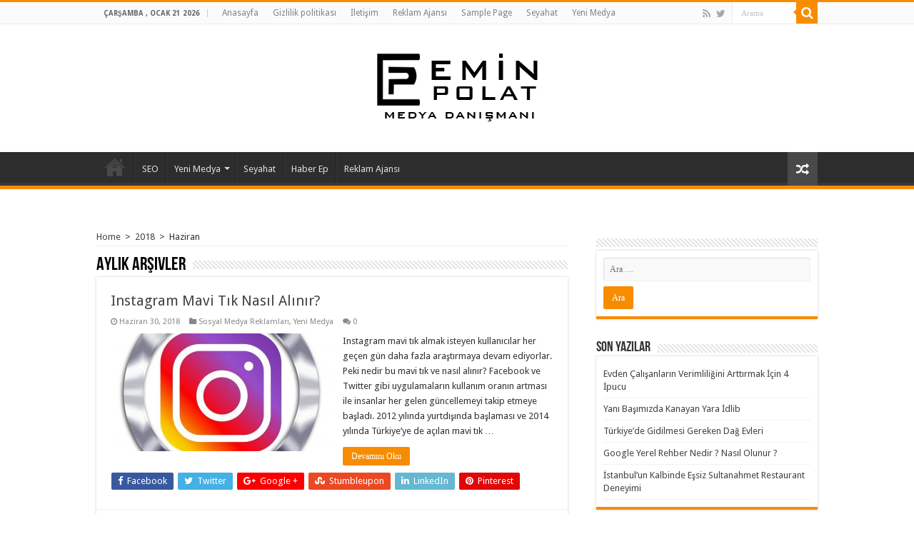

--- FILE ---
content_type: text/html; charset=UTF-8
request_url: https://eminpolat.com/2018/06/
body_size: 12380
content:
<!DOCTYPE html>
<html lang="tr" prefix="og: http://ogp.me/ns#">
<head>
<meta charset="UTF-8" />
	<meta name="google-site-verification" content="jDBgiTuMAYYzICpA6BN1VCg_7_F_nDX2xegT_3aRKYs" />
<link rel="profile" href="https://gmpg.org/xfn/11" />
<link rel="pingback" href="https://eminpolat.com/xmlrpc.php" />
<title>Haziran 2018 - Medya Danışmanı Emin Polat</title>
<meta name='robots' content='max-image-preview:large' />
	<style>img:is([sizes="auto" i], [sizes^="auto," i]) { contain-intrinsic-size: 3000px 1500px }</style>
	
<!-- This site is optimized with the Yoast SEO plugin v12.8 - https://yoast.com/wordpress/plugins/seo/ -->
<meta name="robots" content="noindex,follow"/>
<meta property="og:locale" content="tr_TR" />
<meta property="og:type" content="object" />
<meta property="og:title" content="Haziran 2018 - Medya Danışmanı Emin Polat" />
<meta property="og:url" content="https://eminpolat.com/2018/06/" />
<meta property="og:site_name" content="Medya Danışmanı Emin Polat" />
<meta name="twitter:card" content="summary_large_image" />
<meta name="twitter:title" content="Haziran 2018 - Medya Danışmanı Emin Polat" />
<script type='application/ld+json' class='yoast-schema-graph yoast-schema-graph--main'>{"@context":"https://schema.org","@graph":[{"@type":"WebSite","@id":"https://eminpolat.com/#website","url":"https://eminpolat.com/","name":"Medya Dan\u0131\u015fman\u0131 Emin Polat","description":"Medya Dan\u0131\u015fman\u0131 Emin Polat","potentialAction":{"@type":"SearchAction","target":"https://eminpolat.com/?s={search_term_string}","query-input":"required name=search_term_string"}},{"@type":"CollectionPage","@id":"https://eminpolat.com/2018/06/#webpage","url":"https://eminpolat.com/2018/06/","inLanguage":"tr","name":"Haziran 2018 - Medya Dan\u0131\u015fman\u0131 Emin Polat","isPartOf":{"@id":"https://eminpolat.com/#website"}}]}</script>
<!-- / Yoast SEO plugin. -->

<link rel='dns-prefetch' href='//fonts.googleapis.com' />
<link rel="alternate" type="application/rss+xml" title="Medya Danışmanı Emin Polat &raquo; akışı" href="https://eminpolat.com/feed/" />
<link rel="alternate" type="application/rss+xml" title="Medya Danışmanı Emin Polat &raquo; yorum akışı" href="https://eminpolat.com/comments/feed/" />
<script type="text/javascript">
/* <![CDATA[ */
window._wpemojiSettings = {"baseUrl":"https:\/\/s.w.org\/images\/core\/emoji\/15.0.3\/72x72\/","ext":".png","svgUrl":"https:\/\/s.w.org\/images\/core\/emoji\/15.0.3\/svg\/","svgExt":".svg","source":{"concatemoji":"https:\/\/eminpolat.com\/wp-includes\/js\/wp-emoji-release.min.js"}};
/*! This file is auto-generated */
!function(i,n){var o,s,e;function c(e){try{var t={supportTests:e,timestamp:(new Date).valueOf()};sessionStorage.setItem(o,JSON.stringify(t))}catch(e){}}function p(e,t,n){e.clearRect(0,0,e.canvas.width,e.canvas.height),e.fillText(t,0,0);var t=new Uint32Array(e.getImageData(0,0,e.canvas.width,e.canvas.height).data),r=(e.clearRect(0,0,e.canvas.width,e.canvas.height),e.fillText(n,0,0),new Uint32Array(e.getImageData(0,0,e.canvas.width,e.canvas.height).data));return t.every(function(e,t){return e===r[t]})}function u(e,t,n){switch(t){case"flag":return n(e,"\ud83c\udff3\ufe0f\u200d\u26a7\ufe0f","\ud83c\udff3\ufe0f\u200b\u26a7\ufe0f")?!1:!n(e,"\ud83c\uddfa\ud83c\uddf3","\ud83c\uddfa\u200b\ud83c\uddf3")&&!n(e,"\ud83c\udff4\udb40\udc67\udb40\udc62\udb40\udc65\udb40\udc6e\udb40\udc67\udb40\udc7f","\ud83c\udff4\u200b\udb40\udc67\u200b\udb40\udc62\u200b\udb40\udc65\u200b\udb40\udc6e\u200b\udb40\udc67\u200b\udb40\udc7f");case"emoji":return!n(e,"\ud83d\udc26\u200d\u2b1b","\ud83d\udc26\u200b\u2b1b")}return!1}function f(e,t,n){var r="undefined"!=typeof WorkerGlobalScope&&self instanceof WorkerGlobalScope?new OffscreenCanvas(300,150):i.createElement("canvas"),a=r.getContext("2d",{willReadFrequently:!0}),o=(a.textBaseline="top",a.font="600 32px Arial",{});return e.forEach(function(e){o[e]=t(a,e,n)}),o}function t(e){var t=i.createElement("script");t.src=e,t.defer=!0,i.head.appendChild(t)}"undefined"!=typeof Promise&&(o="wpEmojiSettingsSupports",s=["flag","emoji"],n.supports={everything:!0,everythingExceptFlag:!0},e=new Promise(function(e){i.addEventListener("DOMContentLoaded",e,{once:!0})}),new Promise(function(t){var n=function(){try{var e=JSON.parse(sessionStorage.getItem(o));if("object"==typeof e&&"number"==typeof e.timestamp&&(new Date).valueOf()<e.timestamp+604800&&"object"==typeof e.supportTests)return e.supportTests}catch(e){}return null}();if(!n){if("undefined"!=typeof Worker&&"undefined"!=typeof OffscreenCanvas&&"undefined"!=typeof URL&&URL.createObjectURL&&"undefined"!=typeof Blob)try{var e="postMessage("+f.toString()+"("+[JSON.stringify(s),u.toString(),p.toString()].join(",")+"));",r=new Blob([e],{type:"text/javascript"}),a=new Worker(URL.createObjectURL(r),{name:"wpTestEmojiSupports"});return void(a.onmessage=function(e){c(n=e.data),a.terminate(),t(n)})}catch(e){}c(n=f(s,u,p))}t(n)}).then(function(e){for(var t in e)n.supports[t]=e[t],n.supports.everything=n.supports.everything&&n.supports[t],"flag"!==t&&(n.supports.everythingExceptFlag=n.supports.everythingExceptFlag&&n.supports[t]);n.supports.everythingExceptFlag=n.supports.everythingExceptFlag&&!n.supports.flag,n.DOMReady=!1,n.readyCallback=function(){n.DOMReady=!0}}).then(function(){return e}).then(function(){var e;n.supports.everything||(n.readyCallback(),(e=n.source||{}).concatemoji?t(e.concatemoji):e.wpemoji&&e.twemoji&&(t(e.twemoji),t(e.wpemoji)))}))}((window,document),window._wpemojiSettings);
/* ]]> */
</script>
<style id='wp-emoji-styles-inline-css' type='text/css'>

	img.wp-smiley, img.emoji {
		display: inline !important;
		border: none !important;
		box-shadow: none !important;
		height: 1em !important;
		width: 1em !important;
		margin: 0 0.07em !important;
		vertical-align: -0.1em !important;
		background: none !important;
		padding: 0 !important;
	}
</style>
<link rel='stylesheet' id='wp-block-library-css' href='https://eminpolat.com/wp-includes/css/dist/block-library/style.min.css' type='text/css' media='all' />
<style id='classic-theme-styles-inline-css' type='text/css'>
/*! This file is auto-generated */
.wp-block-button__link{color:#fff;background-color:#32373c;border-radius:9999px;box-shadow:none;text-decoration:none;padding:calc(.667em + 2px) calc(1.333em + 2px);font-size:1.125em}.wp-block-file__button{background:#32373c;color:#fff;text-decoration:none}
</style>
<style id='global-styles-inline-css' type='text/css'>
:root{--wp--preset--aspect-ratio--square: 1;--wp--preset--aspect-ratio--4-3: 4/3;--wp--preset--aspect-ratio--3-4: 3/4;--wp--preset--aspect-ratio--3-2: 3/2;--wp--preset--aspect-ratio--2-3: 2/3;--wp--preset--aspect-ratio--16-9: 16/9;--wp--preset--aspect-ratio--9-16: 9/16;--wp--preset--color--black: #000000;--wp--preset--color--cyan-bluish-gray: #abb8c3;--wp--preset--color--white: #ffffff;--wp--preset--color--pale-pink: #f78da7;--wp--preset--color--vivid-red: #cf2e2e;--wp--preset--color--luminous-vivid-orange: #ff6900;--wp--preset--color--luminous-vivid-amber: #fcb900;--wp--preset--color--light-green-cyan: #7bdcb5;--wp--preset--color--vivid-green-cyan: #00d084;--wp--preset--color--pale-cyan-blue: #8ed1fc;--wp--preset--color--vivid-cyan-blue: #0693e3;--wp--preset--color--vivid-purple: #9b51e0;--wp--preset--gradient--vivid-cyan-blue-to-vivid-purple: linear-gradient(135deg,rgba(6,147,227,1) 0%,rgb(155,81,224) 100%);--wp--preset--gradient--light-green-cyan-to-vivid-green-cyan: linear-gradient(135deg,rgb(122,220,180) 0%,rgb(0,208,130) 100%);--wp--preset--gradient--luminous-vivid-amber-to-luminous-vivid-orange: linear-gradient(135deg,rgba(252,185,0,1) 0%,rgba(255,105,0,1) 100%);--wp--preset--gradient--luminous-vivid-orange-to-vivid-red: linear-gradient(135deg,rgba(255,105,0,1) 0%,rgb(207,46,46) 100%);--wp--preset--gradient--very-light-gray-to-cyan-bluish-gray: linear-gradient(135deg,rgb(238,238,238) 0%,rgb(169,184,195) 100%);--wp--preset--gradient--cool-to-warm-spectrum: linear-gradient(135deg,rgb(74,234,220) 0%,rgb(151,120,209) 20%,rgb(207,42,186) 40%,rgb(238,44,130) 60%,rgb(251,105,98) 80%,rgb(254,248,76) 100%);--wp--preset--gradient--blush-light-purple: linear-gradient(135deg,rgb(255,206,236) 0%,rgb(152,150,240) 100%);--wp--preset--gradient--blush-bordeaux: linear-gradient(135deg,rgb(254,205,165) 0%,rgb(254,45,45) 50%,rgb(107,0,62) 100%);--wp--preset--gradient--luminous-dusk: linear-gradient(135deg,rgb(255,203,112) 0%,rgb(199,81,192) 50%,rgb(65,88,208) 100%);--wp--preset--gradient--pale-ocean: linear-gradient(135deg,rgb(255,245,203) 0%,rgb(182,227,212) 50%,rgb(51,167,181) 100%);--wp--preset--gradient--electric-grass: linear-gradient(135deg,rgb(202,248,128) 0%,rgb(113,206,126) 100%);--wp--preset--gradient--midnight: linear-gradient(135deg,rgb(2,3,129) 0%,rgb(40,116,252) 100%);--wp--preset--font-size--small: 13px;--wp--preset--font-size--medium: 20px;--wp--preset--font-size--large: 36px;--wp--preset--font-size--x-large: 42px;--wp--preset--spacing--20: 0.44rem;--wp--preset--spacing--30: 0.67rem;--wp--preset--spacing--40: 1rem;--wp--preset--spacing--50: 1.5rem;--wp--preset--spacing--60: 2.25rem;--wp--preset--spacing--70: 3.38rem;--wp--preset--spacing--80: 5.06rem;--wp--preset--shadow--natural: 6px 6px 9px rgba(0, 0, 0, 0.2);--wp--preset--shadow--deep: 12px 12px 50px rgba(0, 0, 0, 0.4);--wp--preset--shadow--sharp: 6px 6px 0px rgba(0, 0, 0, 0.2);--wp--preset--shadow--outlined: 6px 6px 0px -3px rgba(255, 255, 255, 1), 6px 6px rgba(0, 0, 0, 1);--wp--preset--shadow--crisp: 6px 6px 0px rgba(0, 0, 0, 1);}:where(.is-layout-flex){gap: 0.5em;}:where(.is-layout-grid){gap: 0.5em;}body .is-layout-flex{display: flex;}.is-layout-flex{flex-wrap: wrap;align-items: center;}.is-layout-flex > :is(*, div){margin: 0;}body .is-layout-grid{display: grid;}.is-layout-grid > :is(*, div){margin: 0;}:where(.wp-block-columns.is-layout-flex){gap: 2em;}:where(.wp-block-columns.is-layout-grid){gap: 2em;}:where(.wp-block-post-template.is-layout-flex){gap: 1.25em;}:where(.wp-block-post-template.is-layout-grid){gap: 1.25em;}.has-black-color{color: var(--wp--preset--color--black) !important;}.has-cyan-bluish-gray-color{color: var(--wp--preset--color--cyan-bluish-gray) !important;}.has-white-color{color: var(--wp--preset--color--white) !important;}.has-pale-pink-color{color: var(--wp--preset--color--pale-pink) !important;}.has-vivid-red-color{color: var(--wp--preset--color--vivid-red) !important;}.has-luminous-vivid-orange-color{color: var(--wp--preset--color--luminous-vivid-orange) !important;}.has-luminous-vivid-amber-color{color: var(--wp--preset--color--luminous-vivid-amber) !important;}.has-light-green-cyan-color{color: var(--wp--preset--color--light-green-cyan) !important;}.has-vivid-green-cyan-color{color: var(--wp--preset--color--vivid-green-cyan) !important;}.has-pale-cyan-blue-color{color: var(--wp--preset--color--pale-cyan-blue) !important;}.has-vivid-cyan-blue-color{color: var(--wp--preset--color--vivid-cyan-blue) !important;}.has-vivid-purple-color{color: var(--wp--preset--color--vivid-purple) !important;}.has-black-background-color{background-color: var(--wp--preset--color--black) !important;}.has-cyan-bluish-gray-background-color{background-color: var(--wp--preset--color--cyan-bluish-gray) !important;}.has-white-background-color{background-color: var(--wp--preset--color--white) !important;}.has-pale-pink-background-color{background-color: var(--wp--preset--color--pale-pink) !important;}.has-vivid-red-background-color{background-color: var(--wp--preset--color--vivid-red) !important;}.has-luminous-vivid-orange-background-color{background-color: var(--wp--preset--color--luminous-vivid-orange) !important;}.has-luminous-vivid-amber-background-color{background-color: var(--wp--preset--color--luminous-vivid-amber) !important;}.has-light-green-cyan-background-color{background-color: var(--wp--preset--color--light-green-cyan) !important;}.has-vivid-green-cyan-background-color{background-color: var(--wp--preset--color--vivid-green-cyan) !important;}.has-pale-cyan-blue-background-color{background-color: var(--wp--preset--color--pale-cyan-blue) !important;}.has-vivid-cyan-blue-background-color{background-color: var(--wp--preset--color--vivid-cyan-blue) !important;}.has-vivid-purple-background-color{background-color: var(--wp--preset--color--vivid-purple) !important;}.has-black-border-color{border-color: var(--wp--preset--color--black) !important;}.has-cyan-bluish-gray-border-color{border-color: var(--wp--preset--color--cyan-bluish-gray) !important;}.has-white-border-color{border-color: var(--wp--preset--color--white) !important;}.has-pale-pink-border-color{border-color: var(--wp--preset--color--pale-pink) !important;}.has-vivid-red-border-color{border-color: var(--wp--preset--color--vivid-red) !important;}.has-luminous-vivid-orange-border-color{border-color: var(--wp--preset--color--luminous-vivid-orange) !important;}.has-luminous-vivid-amber-border-color{border-color: var(--wp--preset--color--luminous-vivid-amber) !important;}.has-light-green-cyan-border-color{border-color: var(--wp--preset--color--light-green-cyan) !important;}.has-vivid-green-cyan-border-color{border-color: var(--wp--preset--color--vivid-green-cyan) !important;}.has-pale-cyan-blue-border-color{border-color: var(--wp--preset--color--pale-cyan-blue) !important;}.has-vivid-cyan-blue-border-color{border-color: var(--wp--preset--color--vivid-cyan-blue) !important;}.has-vivid-purple-border-color{border-color: var(--wp--preset--color--vivid-purple) !important;}.has-vivid-cyan-blue-to-vivid-purple-gradient-background{background: var(--wp--preset--gradient--vivid-cyan-blue-to-vivid-purple) !important;}.has-light-green-cyan-to-vivid-green-cyan-gradient-background{background: var(--wp--preset--gradient--light-green-cyan-to-vivid-green-cyan) !important;}.has-luminous-vivid-amber-to-luminous-vivid-orange-gradient-background{background: var(--wp--preset--gradient--luminous-vivid-amber-to-luminous-vivid-orange) !important;}.has-luminous-vivid-orange-to-vivid-red-gradient-background{background: var(--wp--preset--gradient--luminous-vivid-orange-to-vivid-red) !important;}.has-very-light-gray-to-cyan-bluish-gray-gradient-background{background: var(--wp--preset--gradient--very-light-gray-to-cyan-bluish-gray) !important;}.has-cool-to-warm-spectrum-gradient-background{background: var(--wp--preset--gradient--cool-to-warm-spectrum) !important;}.has-blush-light-purple-gradient-background{background: var(--wp--preset--gradient--blush-light-purple) !important;}.has-blush-bordeaux-gradient-background{background: var(--wp--preset--gradient--blush-bordeaux) !important;}.has-luminous-dusk-gradient-background{background: var(--wp--preset--gradient--luminous-dusk) !important;}.has-pale-ocean-gradient-background{background: var(--wp--preset--gradient--pale-ocean) !important;}.has-electric-grass-gradient-background{background: var(--wp--preset--gradient--electric-grass) !important;}.has-midnight-gradient-background{background: var(--wp--preset--gradient--midnight) !important;}.has-small-font-size{font-size: var(--wp--preset--font-size--small) !important;}.has-medium-font-size{font-size: var(--wp--preset--font-size--medium) !important;}.has-large-font-size{font-size: var(--wp--preset--font-size--large) !important;}.has-x-large-font-size{font-size: var(--wp--preset--font-size--x-large) !important;}
:where(.wp-block-post-template.is-layout-flex){gap: 1.25em;}:where(.wp-block-post-template.is-layout-grid){gap: 1.25em;}
:where(.wp-block-columns.is-layout-flex){gap: 2em;}:where(.wp-block-columns.is-layout-grid){gap: 2em;}
:root :where(.wp-block-pullquote){font-size: 1.5em;line-height: 1.6;}
</style>
<link rel='stylesheet' id='wp-postratings-css' href='https://eminpolat.com/wp-content/plugins/wp-postratings/css/postratings-css.css' type='text/css' media='all' />
<link rel='stylesheet' id='tie-style-css' href='https://eminpolat.com/wp-content/themes/sahifa/style.css' type='text/css' media='all' />
<link rel='stylesheet' id='tie-ilightbox-skin-css' href='https://eminpolat.com/wp-content/themes/sahifa/css/ilightbox/dark-skin/skin.css' type='text/css' media='all' />
<link rel='stylesheet' id='Droid+Sans-css' href='https://fonts.googleapis.com/css?family=Droid+Sans%3Aregular%2C700' type='text/css' media='all' />
<script type="text/javascript" src="https://eminpolat.com/wp-includes/js/jquery/jquery.min.js" id="jquery-core-js"></script>
<script type="text/javascript" src="https://eminpolat.com/wp-includes/js/jquery/jquery-migrate.min.js" id="jquery-migrate-js"></script>
<link rel="https://api.w.org/" href="https://eminpolat.com/wp-json/" /><link rel="EditURI" type="application/rsd+xml" title="RSD" href="https://eminpolat.com/xmlrpc.php?rsd" />
<meta name="generator" content="WordPress 6.7.4" />
<link rel="shortcut icon" href="https://eminpolat.com/wp-content/uploads/2019/10/ep.png" title="Favicon" />
<!--[if IE]>
<script type="text/javascript">jQuery(document).ready(function (){ jQuery(".menu-item").has("ul").children("a").attr("aria-haspopup", "true");});</script>
<![endif]-->
<!--[if lt IE 9]>
<script src="https://eminpolat.com/wp-content/themes/sahifa/js/html5.js"></script>
<script src="https://eminpolat.com/wp-content/themes/sahifa/js/selectivizr-min.js"></script>
<![endif]-->
<!--[if IE 9]>
<link rel="stylesheet" type="text/css" media="all" href="https://eminpolat.com/wp-content/themes/sahifa/css/ie9.css" />
<![endif]-->
<!--[if IE 8]>
<link rel="stylesheet" type="text/css" media="all" href="https://eminpolat.com/wp-content/themes/sahifa/css/ie8.css" />
<![endif]-->
<!--[if IE 7]>
<link rel="stylesheet" type="text/css" media="all" href="https://eminpolat.com/wp-content/themes/sahifa/css/ie7.css" />
<![endif]-->


<meta name="viewport" content="width=device-width, initial-scale=1.0" />

<!-- Global site tag (gtag.js) - Google Analytics -->
<script async src="https://www.googletagmanager.com/gtag/js?id=UA-129451513-1"></script>
<script>
  window.dataLayer = window.dataLayer || [];
  function gtag(){dataLayer.push(arguments);}
  gtag('js', new Date());

  gtag('config', 'UA-129451513-1');
</script>

<style type="text/css" media="screen">

body{
	font-family: 'Droid Sans';
}


.breaking-news{
display:none;
}</style>

		<script type="text/javascript">
			/* <![CDATA[ */
				var sf_position = '0';
				var sf_templates = "<a href=\"{search_url_escaped}\">T\u00fcm Sonu\u00e7lar\u0131 G\u00f6r<\/a>";
				var sf_input = '.search-live';
				jQuery(document).ready(function(){
					jQuery(sf_input).ajaxyLiveSearch({"expand":false,"searchUrl":"https:\/\/eminpolat.com\/?s=%s","text":"Search","delay":500,"iwidth":180,"width":315,"ajaxUrl":"https:\/\/eminpolat.com\/wp-admin\/admin-ajax.php","rtl":0});
					jQuery(".live-search_ajaxy-selective-input").keyup(function() {
						var width = jQuery(this).val().length * 8;
						if(width < 50) {
							width = 50;
						}
						jQuery(this).width(width);
					});
					jQuery(".live-search_ajaxy-selective-search").click(function() {
						jQuery(this).find(".live-search_ajaxy-selective-input").focus();
					});
					jQuery(".live-search_ajaxy-selective-close").click(function() {
						jQuery(this).parent().remove();
					});
				});
			/* ]]> */
		</script>
		</head>
<body id="top" class="archive date lazy-enabled">

<div class="wrapper-outer">

	<div class="background-cover"></div>

	<aside id="slide-out">

			<div class="search-mobile">
			<form method="get" id="searchform-mobile" action="https://eminpolat.com/">
				<button class="search-button" type="submit" value="Arama"><i class="fa fa-search"></i></button>
				<input type="text" id="s-mobile" name="s" title="Arama" value="Arama" onfocus="if (this.value == 'Arama') {this.value = '';}" onblur="if (this.value == '') {this.value = 'Arama';}"  />
			</form>
		</div><!-- .search-mobile /-->
	
			<div class="social-icons">
		<a class="ttip-none" title="Rss" href="https://eminpolat.com/feed/" target="_blank"><i class="fa fa-rss"></i></a><a class="ttip-none" title="Twitter" href="https://twitter.com/eminnpolatt" target="_blank"><i class="fa fa-twitter"></i></a>
			</div>

	
		<div id="mobile-menu" ></div>
	</aside><!-- #slide-out /-->

		<div id="wrapper" class="wide-layout">
		<div class="inner-wrapper">

		<header id="theme-header" class="theme-header center-logo">
						<div id="top-nav" class="top-nav">
				<div class="container">

							<span class="today-date">Çarşamba , Ocak 21 2026</span>
				<div class="menu"><ul>
<li class="page_item page-item-703"><a href="https://eminpolat.com/">Anasayfa</a></li>
<li class="page_item page-item-42"><a href="https://eminpolat.com/gizlilik-politikasi/">Gizlilik politikası</a></li>
<li class="page_item page-item-828"><a href="https://eminpolat.com/iletisim/">İletişim</a></li>
<li class="page_item page-item-948"><a href="https://eminpolat.com/reklam-ajansi/">Reklam Ajansı</a></li>
<li class="page_item page-item-2"><a href="https://eminpolat.com/sample-page/">Sample Page</a></li>
<li class="page_item page-item-54"><a href="https://eminpolat.com/seyahat/">Seyahat</a></li>
<li class="page_item page-item-41"><a href="https://eminpolat.com/yeni-medya/">Yeni Medya</a></li>
</ul></div>

						<div class="search-block">
						<form method="get" id="searchform-header" action="https://eminpolat.com/">
							<button class="search-button" type="submit" value="Arama"><i class="fa fa-search"></i></button>
							<input class="search-live" type="text" id="s-header" name="s" title="Arama" value="Arama" onfocus="if (this.value == 'Arama') {this.value = '';}" onblur="if (this.value == '') {this.value = 'Arama';}"  />
						</form>
					</div><!-- .search-block /-->
			<div class="social-icons">
		<a class="ttip-none" title="Rss" href="https://eminpolat.com/feed/" target="_blank"><i class="fa fa-rss"></i></a><a class="ttip-none" title="Twitter" href="https://twitter.com/eminnpolatt" target="_blank"><i class="fa fa-twitter"></i></a>
			</div>

	
	
				</div><!-- .container /-->
			</div><!-- .top-menu /-->
			
		<div class="header-content">

					<a id="slide-out-open" class="slide-out-open" href="#"><span></span></a>
		
			<div class="logo" style=" margin-top:15px; margin-bottom:15px;">
			<h2>								<a title="Medya Danışmanı Emin Polat" href="https://eminpolat.com/">
					<img src="https://eminpolat.com/wp-content/uploads/2019/09/unnamed-file-1.png" alt="Medya Danışmanı Emin Polat"  /><strong>Medya Danışmanı Emin Polat Medya Danışmanı Emin Polat</strong>
				</a>
			</h2>			</div><!-- .logo /-->
						<div class="clear"></div>

		</div>
													<nav id="main-nav" class="fixed-enabled">
				<div class="container">

				
					<div class="main-menu"><ul id="menu-ana-menu" class="menu"><li id="menu-item-984" class="menu-item menu-item-type-post_type menu-item-object-page menu-item-home menu-item-984"><a href="https://eminpolat.com/">Anasayfa</a></li>
<li id="menu-item-1190" class="menu-item menu-item-type-taxonomy menu-item-object-category menu-item-1190"><a href="https://eminpolat.com/category/seo/">SEO</a></li>
<li id="menu-item-981" class="menu-item menu-item-type-taxonomy menu-item-object-category menu-item-has-children menu-item-981"><a href="https://eminpolat.com/category/yeni-medya/">Yeni Medya</a>
<ul class="sub-menu menu-sub-content">
	<li id="menu-item-975" class="menu-item menu-item-type-taxonomy menu-item-object-category menu-item-975"><a href="https://eminpolat.com/category/yeni-medya/google-adwords/">Google Adwords</a></li>
	<li id="menu-item-976" class="menu-item menu-item-type-taxonomy menu-item-object-category menu-item-976"><a href="https://eminpolat.com/category/yeni-medya/google-analytics/">Google Analytics</a></li>
	<li id="menu-item-977" class="menu-item menu-item-type-taxonomy menu-item-object-category menu-item-977"><a href="https://eminpolat.com/category/yeni-medya/google-seo/">Google SEO</a></li>
	<li id="menu-item-978" class="menu-item menu-item-type-taxonomy menu-item-object-category menu-item-978"><a href="https://eminpolat.com/category/yeni-medya/sosyal-medya-reklamlari/">Sosyal Medya Reklamları</a></li>
</ul>
</li>
<li id="menu-item-979" class="menu-item menu-item-type-taxonomy menu-item-object-category menu-item-979"><a href="https://eminpolat.com/category/seyahat/">Seyahat</a></li>
<li id="menu-item-980" class="menu-item menu-item-type-taxonomy menu-item-object-category menu-item-980"><a href="https://eminpolat.com/category/haber/">Haber Ep</a></li>
<li id="menu-item-982" class="menu-item menu-item-type-taxonomy menu-item-object-category menu-item-982"><a href="https://eminpolat.com/category/yeni-medya/reklam-ajansi/">Reklam Ajansı</a></li>
</ul></div>										<a href="https://eminpolat.com/?tierand=1" class="random-article ttip" title="Rastgele Yazı"><i class="fa fa-random"></i></a>
					
					
				</div>
			</nav><!-- .main-nav /-->
					</header><!-- #header /-->

		
	<div class="clear"></div>
	<div id="breaking-news" class="breaking-news">
		<span class="breaking-news-title"><i class="fa fa-bolt"></i> <span>Breaking News</span></span>
		
					<ul>
					<li><a href="https://eminpolat.com/evden-calisanlarin-verimliligini-arttirmak-icin-4-ipucu/" title="Evden Çalışanların Verimliliğini Arttırmak İçin 4 İpucu">Evden Çalışanların Verimliliğini Arttırmak İçin 4 İpucu</a></li>
					<li><a href="https://eminpolat.com/yani-basimizda-kanayan-yara-idlib/" title="Yanı Başımızda Kanayan Yara İdlib">Yanı Başımızda Kanayan Yara İdlib</a></li>
					<li><a href="https://eminpolat.com/turkiyede-gidilmesi-gereken-dag-evleri/" title="Türkiye&#8217;de Gidilmesi Gereken Dağ Evleri">Türkiye&#8217;de Gidilmesi Gereken Dağ Evleri</a></li>
					<li><a href="https://eminpolat.com/google-yerel-rehber-nedir-nasil-olunur/" title="Google Yerel Rehber Nedir ? Nasıl Olunur ?">Google Yerel Rehber Nedir ? Nasıl Olunur ?</a></li>
					<li><a href="https://eminpolat.com/istanbulun-kalbinde-essiz-sultanahmet-restaurant-deneyimi/" title="İstanbul&#8217;un Kalbinde Eşsiz Sultanahmet Restaurant Deneyimi">İstanbul&#8217;un Kalbinde Eşsiz Sultanahmet Restaurant Deneyimi</a></li>
					<li><a href="https://eminpolat.com/basarisizligi-basarmak/" title="Başarısızlığı Başarmak">Başarısızlığı Başarmak</a></li>
					<li><a href="https://eminpolat.com/2019da-top-instagram-seyahat-hashtagleri/" title="2019&#8217;da Top Instagram Seyahat Hashtagleri">2019&#8217;da Top Instagram Seyahat Hashtagleri</a></li>
					<li><a href="https://eminpolat.com/hedef-kitlenizin-kullandigi-instagram-hashtagleri-nasil-bulunur/" title="Hedef Kitlenizin Kullandığı Instagram Hashtagleri Nasıl Bulunur ?">Hedef Kitlenizin Kullandığı Instagram Hashtagleri Nasıl Bulunur ?</a></li>
					<li><a href="https://eminpolat.com/turizm-pazarlama-ile-ilgili-5-ipucu/" title="Turizm Pazarlama ile İlgili 5 İpucu">Turizm Pazarlama ile İlgili 5 İpucu</a></li>
					<li><a href="https://eminpolat.com/ameliyatinizi-hangi-robota-yaptirmak-istersiniz/" title="Ameliyatınızı Hangi Robota Yaptırmak İstersiniz ?">Ameliyatınızı Hangi Robota Yaptırmak İstersiniz ?</a></li>
					</ul>
					
		
		<script type="text/javascript">
			jQuery(document).ready(function(){
								jQuery('#breaking-news ul').innerFade({animationType: 'fade', speed: 750 , timeout: 3500});
							});
					</script>
	</div> <!-- .breaking-news -->

	
	<div id="main-content" class="container">
	<div class="content">
		<div xmlns:v="http://rdf.data-vocabulary.org/#"  id="crumbs"><span typeof="v:Breadcrumb"><a rel="v:url" property="v:title" class="crumbs-home" href="https://eminpolat.com">Home</a></span> <span class="delimiter">&gt;</span> <span typeof="v:Breadcrumb"><a rel="v:url" property="v:title" href="https://eminpolat.com/2018/">2018</a></span> <span class="delimiter">&gt;</span> <span class="current">Haziran</span></div>		
		<div class="page-head">
						<h2 class="page-title">
									Aylık Arşivler							</h2>
			<div class="stripe-line"></div>
		</div>

				
		<div class="post-listing archive-box">


	<article class="item-list">
	
		<h2 class="post-box-title">
			<a href="https://eminpolat.com/instagram-mavi-tik-nasil-alinir/">Instagram Mavi Tık Nasıl Alınır?</a>
		</h2>
		
		<p class="post-meta">
	
		
	<span class="tie-date"><i class="fa fa-clock-o"></i>Haziran 30, 2018</span>	
	<span class="post-cats"><i class="fa fa-folder"></i><a href="https://eminpolat.com/category/yeni-medya/sosyal-medya-reklamlari/" rel="category tag">Sosyal Medya Reklamları</a>, <a href="https://eminpolat.com/category/yeni-medya/" rel="category tag">Yeni Medya</a></span>
	
	<span class="post-comments"><i class="fa fa-comments"></i><a href="https://eminpolat.com/instagram-mavi-tik-nasil-alinir/#respond">0</a></span>
</p>
					

		
			
		
		<div class="post-thumbnail">
			<a href="https://eminpolat.com/instagram-mavi-tik-nasil-alinir/">
				<img width="310" height="165" src="https://eminpolat.com/wp-content/uploads/2018/12/instagram-2815919_1920-1-310x165.jpg" class="attachment-tie-medium size-tie-medium wp-post-image" alt="" decoding="async" fetchpriority="high" />				<span class="fa overlay-icon"></span>
			</a>
		</div><!-- post-thumbnail /-->
		
					
		<div class="entry">
			<p>Instagram mavi tık almak isteyen kullanıcılar her geçen gün daha fazla araştırmaya devam ediyorlar. Peki nedir bu mavi tık ve nasıl alınır? Facebook ve Twitter gibi uygulamaların kullanım oranın artması ile insanlar her gelen güncellemeyi takip etmeye başladı. 2012 yılında yurtdışında başlaması ve 2014 yılında Türkiye&#8217;ye de açılan mavi tık &hellip;</p>
			<a class="more-link" href="https://eminpolat.com/instagram-mavi-tik-nasil-alinir/">Devamını Oku</a>
		</div>

		<div class="mini-share-post">
	<span class="share-text">Paylaş</span>
	
		<ul class="flat-social">	
			<li><a href="https://www.facebook.com/sharer.php?u=https://eminpolat.com/?p=839" class="social-facebook" rel="external" target="_blank"><i class="fa fa-facebook"></i> <span>Facebook</span></a></li>
		
			<li><a href="https://twitter.com/intent/tweet?text=Instagram+Mavi+T%C4%B1k+Nas%C4%B1l+Al%C4%B1n%C4%B1r%3F&url=https://eminpolat.com/?p=839" class="social-twitter" rel="external" target="_blank"><i class="fa fa-twitter"></i> <span>Twitter</span></a></li>
				<li><a href="https://plusone.google.com/_/+1/confirm?hl=en&amp;url=https://eminpolat.com/?p=839&amp;name=Instagram+Mavi+T%C4%B1k+Nas%C4%B1l+Al%C4%B1n%C4%B1r%3F" class="social-google-plus" rel="external" target="_blank"><i class="fa fa-google-plus"></i> <span>Google +</span></a></li>
				<li><a href="http://www.stumbleupon.com/submit?url=https://eminpolat.com/?p=839&title=Instagram+Mavi+T%C4%B1k+Nas%C4%B1l+Al%C4%B1n%C4%B1r%3F" class="social-stumble" rel="external" target="_blank"><i class="fa fa-stumbleupon"></i> <span>Stumbleupon</span></a></li>
				<li><a href="http://www.linkedin.com/shareArticle?mini=true&url=https://eminpolat.com/?p=839&title=Instagram+Mavi+T%C4%B1k+Nas%C4%B1l+Al%C4%B1n%C4%B1r%3F" class="social-linkedin" rel="external" target="_blank"><i class="fa fa-linkedin"></i> <span>LinkedIn</span></a></li>
				<li><a href="https://pinterest.com/pin/create/button/?url=https://eminpolat.com/?p=839&amp;description=Instagram+Mavi+T%C4%B1k+Nas%C4%B1l+Al%C4%B1n%C4%B1r%3F&amp;media=https://eminpolat.com/wp-content/uploads/2018/12/instagram-2815919_1920-1-660x330.jpg" class="social-pinterest" rel="external" target="_blank"><i class="fa fa-pinterest"></i> <span>Pinterest</span></a></li>
		</ul>
		<div class="clear"></div>
</div> <!-- .share-post -->		
		<div class="clear"></div>
	</article><!-- .item-list -->
	

	<article class="item-list">
	
		<h2 class="post-box-title">
			<a href="https://eminpolat.com/instagram-goruntulu-sohbet-ozelligi/">Instagram Görüntülü Sohbet Özelliği</a>
		</h2>
		
		<p class="post-meta">
	
		
	<span class="tie-date"><i class="fa fa-clock-o"></i>Haziran 29, 2018</span>	
	<span class="post-cats"><i class="fa fa-folder"></i><a href="https://eminpolat.com/category/yeni-medya/sosyal-medya-reklamlari/" rel="category tag">Sosyal Medya Reklamları</a>, <a href="https://eminpolat.com/category/yeni-medya/" rel="category tag">Yeni Medya</a></span>
	
	<span class="post-comments"><i class="fa fa-comments"></i><a href="https://eminpolat.com/instagram-goruntulu-sohbet-ozelligi/#respond">0</a></span>
</p>
					

		
			
		
		<div class="post-thumbnail">
			<a href="https://eminpolat.com/instagram-goruntulu-sohbet-ozelligi/">
				<img width="300" height="165" src="https://eminpolat.com/wp-content/uploads/2018/12/instagram-canlı-sohbet-2-300x165.jpg" class="attachment-tie-medium size-tie-medium wp-post-image" alt="" decoding="async" />				<span class="fa overlay-icon"></span>
			</a>
		</div><!-- post-thumbnail /-->
		
					
		<div class="entry">
			<p>İnstagram gün geçmiyor ki bir özellik daha getirmesin. Geçtiğimiz gün instagram görüntülü sohbet aktif olarak kullanılmaya başlandı. Instagram Görüntülü Sohbet Nedir? Türkiye’de de ciddi bir kullanıcı sayısı olan İnstagram görüntülü sohbet seçeneği ile insanların bir ihtiyacını daha uygulamasının içine katmış oldu. Son bir ay içinde İG TV, İnstagram filtre ilgi &hellip;</p>
			<a class="more-link" href="https://eminpolat.com/instagram-goruntulu-sohbet-ozelligi/">Devamını Oku</a>
		</div>

		<div class="mini-share-post">
	<span class="share-text">Paylaş</span>
	
		<ul class="flat-social">	
			<li><a href="https://www.facebook.com/sharer.php?u=https://eminpolat.com/?p=838" class="social-facebook" rel="external" target="_blank"><i class="fa fa-facebook"></i> <span>Facebook</span></a></li>
		
			<li><a href="https://twitter.com/intent/tweet?text=Instagram+G%C3%B6r%C3%BCnt%C3%BCl%C3%BC+Sohbet+%C3%96zelli%C4%9Fi&url=https://eminpolat.com/?p=838" class="social-twitter" rel="external" target="_blank"><i class="fa fa-twitter"></i> <span>Twitter</span></a></li>
				<li><a href="https://plusone.google.com/_/+1/confirm?hl=en&amp;url=https://eminpolat.com/?p=838&amp;name=Instagram+G%C3%B6r%C3%BCnt%C3%BCl%C3%BC+Sohbet+%C3%96zelli%C4%9Fi" class="social-google-plus" rel="external" target="_blank"><i class="fa fa-google-plus"></i> <span>Google +</span></a></li>
				<li><a href="http://www.stumbleupon.com/submit?url=https://eminpolat.com/?p=838&title=Instagram+G%C3%B6r%C3%BCnt%C3%BCl%C3%BC+Sohbet+%C3%96zelli%C4%9Fi" class="social-stumble" rel="external" target="_blank"><i class="fa fa-stumbleupon"></i> <span>Stumbleupon</span></a></li>
				<li><a href="http://www.linkedin.com/shareArticle?mini=true&url=https://eminpolat.com/?p=838&title=Instagram+G%C3%B6r%C3%BCnt%C3%BCl%C3%BC+Sohbet+%C3%96zelli%C4%9Fi" class="social-linkedin" rel="external" target="_blank"><i class="fa fa-linkedin"></i> <span>LinkedIn</span></a></li>
				<li><a href="https://pinterest.com/pin/create/button/?url=https://eminpolat.com/?p=838&amp;description=Instagram+G%C3%B6r%C3%BCnt%C3%BCl%C3%BC+Sohbet+%C3%96zelli%C4%9Fi&amp;media=https://eminpolat.com/wp-content/uploads/2018/12/instagram-canlı-sohbet-2.jpg" class="social-pinterest" rel="external" target="_blank"><i class="fa fa-pinterest"></i> <span>Pinterest</span></a></li>
		</ul>
		<div class="clear"></div>
</div> <!-- .share-post -->		
		<div class="clear"></div>
	</article><!-- .item-list -->
	

	<article class="item-list">
	
		<h2 class="post-box-title">
			<a href="https://eminpolat.com/kim-bu-lea-elui-ginet/">Kim Bu Musical.ly&#8217;nin Fenomen Kızı Léa Elui Ginet?</a>
		</h2>
		
		<p class="post-meta">
	
		
	<span class="tie-date"><i class="fa fa-clock-o"></i>Haziran 29, 2018</span>	
	<span class="post-cats"><i class="fa fa-folder"></i><a href="https://eminpolat.com/category/eglence/" rel="category tag">Eğlence</a></span>
	
	<span class="post-comments"><i class="fa fa-comments"></i><a href="https://eminpolat.com/kim-bu-lea-elui-ginet/#respond">0</a></span>
</p>
					

		
			
		
		<div class="post-thumbnail">
			<a href="https://eminpolat.com/kim-bu-lea-elui-ginet/">
				<img width="310" height="165" src="https://eminpolat.com/wp-content/uploads/2018/12/lea-elui-310x165.jpg" class="attachment-tie-medium size-tie-medium wp-post-image" alt="" decoding="async" loading="lazy" />				<span class="fa overlay-icon"></span>
			</a>
		</div><!-- post-thumbnail /-->
		
					
		<div class="entry">
			<p>Instagram akışta veya YouTube reklamlarında mutlaka denk geldiğiniz bir uygulamanın fenomeninden bahsedeceğim sizlere: Léa Elui. Hani şu müzik eşliğinde dans eden güzel cici kızların olduğu uygulama: Musical.ly Musical.ly dünya çapında tanınan bir fenomen kız sayesinde ve tabi ki hırçın reklam politikalarının etkisinde hızlıca yurdumuza da giriş yapmıştı. Türkiye&#8217;de Musical.ly&#8217;nin hızla yayılmasının en büyük &hellip;</p>
			<a class="more-link" href="https://eminpolat.com/kim-bu-lea-elui-ginet/">Devamını Oku</a>
		</div>

		<div class="mini-share-post">
	<span class="share-text">Paylaş</span>
	
		<ul class="flat-social">	
			<li><a href="https://www.facebook.com/sharer.php?u=https://eminpolat.com/?p=836" class="social-facebook" rel="external" target="_blank"><i class="fa fa-facebook"></i> <span>Facebook</span></a></li>
		
			<li><a href="https://twitter.com/intent/tweet?text=Kim+Bu+Musical.ly%E2%80%99nin+Fenomen+K%C4%B1z%C4%B1+L%C3%A9a+Elui+Ginet%3F&url=https://eminpolat.com/?p=836" class="social-twitter" rel="external" target="_blank"><i class="fa fa-twitter"></i> <span>Twitter</span></a></li>
				<li><a href="https://plusone.google.com/_/+1/confirm?hl=en&amp;url=https://eminpolat.com/?p=836&amp;name=Kim+Bu+Musical.ly%E2%80%99nin+Fenomen+K%C4%B1z%C4%B1+L%C3%A9a+Elui+Ginet%3F" class="social-google-plus" rel="external" target="_blank"><i class="fa fa-google-plus"></i> <span>Google +</span></a></li>
				<li><a href="http://www.stumbleupon.com/submit?url=https://eminpolat.com/?p=836&title=Kim+Bu+Musical.ly%E2%80%99nin+Fenomen+K%C4%B1z%C4%B1+L%C3%A9a+Elui+Ginet%3F" class="social-stumble" rel="external" target="_blank"><i class="fa fa-stumbleupon"></i> <span>Stumbleupon</span></a></li>
				<li><a href="http://www.linkedin.com/shareArticle?mini=true&url=https://eminpolat.com/?p=836&title=Kim+Bu+Musical.ly%E2%80%99nin+Fenomen+K%C4%B1z%C4%B1+L%C3%A9a+Elui+Ginet%3F" class="social-linkedin" rel="external" target="_blank"><i class="fa fa-linkedin"></i> <span>LinkedIn</span></a></li>
				<li><a href="https://pinterest.com/pin/create/button/?url=https://eminpolat.com/?p=836&amp;description=Kim+Bu+Musical.ly%E2%80%99nin+Fenomen+K%C4%B1z%C4%B1+L%C3%A9a+Elui+Ginet%3F&amp;media=https://eminpolat.com/wp-content/uploads/2018/12/lea-elui-660x330.jpg" class="social-pinterest" rel="external" target="_blank"><i class="fa fa-pinterest"></i> <span>Pinterest</span></a></li>
		</ul>
		<div class="clear"></div>
</div> <!-- .share-post -->		
		<div class="clear"></div>
	</article><!-- .item-list -->
	

	<article class="item-list">
	
		<h2 class="post-box-title">
			<a href="https://eminpolat.com/instagram-ilgi-alani-filtreleme-nedir/">Instagram İlgi Alanı Filtreleme Nedir?</a>
		</h2>
		
		<p class="post-meta">
	
		
	<span class="tie-date"><i class="fa fa-clock-o"></i>Haziran 29, 2018</span>	
	<span class="post-cats"><i class="fa fa-folder"></i><a href="https://eminpolat.com/category/yeni-medya/sosyal-medya-reklamlari/" rel="category tag">Sosyal Medya Reklamları</a>, <a href="https://eminpolat.com/category/yeni-medya/" rel="category tag">Yeni Medya</a></span>
	
	<span class="post-comments"><i class="fa fa-comments"></i><a href="https://eminpolat.com/instagram-ilgi-alani-filtreleme-nedir/#respond">0</a></span>
</p>
					

		
			
		
		<div class="post-thumbnail">
			<a href="https://eminpolat.com/instagram-ilgi-alani-filtreleme-nedir/">
				<img width="310" height="165" src="https://eminpolat.com/wp-content/uploads/2018/12/instagram-2815919_1920-1-310x165.jpg" class="attachment-tie-medium size-tie-medium wp-post-image" alt="" decoding="async" loading="lazy" />				<span class="fa overlay-icon"></span>
			</a>
		</div><!-- post-thumbnail /-->
		
					
		<div class="entry">
			<p>Instagram IG Tv’den sonra bizlere instagram ilgi alanı filtreleme özelliğini sundu. Bu filtrelemeye bakılırsa Instagram Pinterest’e de rakip olacak gibi görünüyor. Instagram İlgi Alanı Filtreleme Özelliği Nasıl Kullanılır? Filtreleme özelliği keşfetinizde istediğiniz ilgi alanınıza göre içerikleri görmenizi sağlıyor. Peki bu içerikleri neye göre gösteriyor? Bu özelliği örnekleyerek anlatacağım. Örneğin bir &hellip;</p>
			<a class="more-link" href="https://eminpolat.com/instagram-ilgi-alani-filtreleme-nedir/">Devamını Oku</a>
		</div>

		<div class="mini-share-post">
	<span class="share-text">Paylaş</span>
	
		<ul class="flat-social">	
			<li><a href="https://www.facebook.com/sharer.php?u=https://eminpolat.com/?p=837" class="social-facebook" rel="external" target="_blank"><i class="fa fa-facebook"></i> <span>Facebook</span></a></li>
		
			<li><a href="https://twitter.com/intent/tweet?text=Instagram+%C4%B0lgi+Alan%C4%B1+Filtreleme+Nedir%3F&url=https://eminpolat.com/?p=837" class="social-twitter" rel="external" target="_blank"><i class="fa fa-twitter"></i> <span>Twitter</span></a></li>
				<li><a href="https://plusone.google.com/_/+1/confirm?hl=en&amp;url=https://eminpolat.com/?p=837&amp;name=Instagram+%C4%B0lgi+Alan%C4%B1+Filtreleme+Nedir%3F" class="social-google-plus" rel="external" target="_blank"><i class="fa fa-google-plus"></i> <span>Google +</span></a></li>
				<li><a href="http://www.stumbleupon.com/submit?url=https://eminpolat.com/?p=837&title=Instagram+%C4%B0lgi+Alan%C4%B1+Filtreleme+Nedir%3F" class="social-stumble" rel="external" target="_blank"><i class="fa fa-stumbleupon"></i> <span>Stumbleupon</span></a></li>
				<li><a href="http://www.linkedin.com/shareArticle?mini=true&url=https://eminpolat.com/?p=837&title=Instagram+%C4%B0lgi+Alan%C4%B1+Filtreleme+Nedir%3F" class="social-linkedin" rel="external" target="_blank"><i class="fa fa-linkedin"></i> <span>LinkedIn</span></a></li>
				<li><a href="https://pinterest.com/pin/create/button/?url=https://eminpolat.com/?p=837&amp;description=Instagram+%C4%B0lgi+Alan%C4%B1+Filtreleme+Nedir%3F&amp;media=https://eminpolat.com/wp-content/uploads/2018/12/instagram-2815919_1920-1-660x330.jpg" class="social-pinterest" rel="external" target="_blank"><i class="fa fa-pinterest"></i> <span>Pinterest</span></a></li>
		</ul>
		<div class="clear"></div>
</div> <!-- .share-post -->		
		<div class="clear"></div>
	</article><!-- .item-list -->
	

	<article class="item-list">
	
		<h2 class="post-box-title">
			<a href="https://eminpolat.com/instagram-ig-tv-nedir/">Instagram IG TV Nedir?</a>
		</h2>
		
		<p class="post-meta">
	
		
	<span class="tie-date"><i class="fa fa-clock-o"></i>Haziran 29, 2018</span>	
	<span class="post-cats"><i class="fa fa-folder"></i><a href="https://eminpolat.com/category/yeni-medya/sosyal-medya-reklamlari/" rel="category tag">Sosyal Medya Reklamları</a>, <a href="https://eminpolat.com/category/yeni-medya/" rel="category tag">Yeni Medya</a></span>
	
	<span class="post-comments"><i class="fa fa-comments"></i><a href="https://eminpolat.com/instagram-ig-tv-nedir/#respond">0</a></span>
</p>
					

		
			
		
		<div class="post-thumbnail">
			<a href="https://eminpolat.com/instagram-ig-tv-nedir/">
				<img width="310" height="165" src="https://eminpolat.com/wp-content/uploads/2018/06/intagram-ig-tv-nedir-310x165.jpg" class="attachment-tie-medium size-tie-medium wp-post-image" alt="" decoding="async" loading="lazy" />				<span class="fa overlay-icon"></span>
			</a>
		</div><!-- post-thumbnail /-->
		
					
		<div class="entry">
			<p>Her geçen gün yenilenen ve hızla büyüyen Instagram geçtiğimiz günlerde yaptığı güncelleme ile Instagram IG Tv ile bizleri tanıştırdı. Peki bu değişiklik ile Instagram IG TV bizlere ne gibi özellikler sunuyor? Instagram IG TV nedir? Nasıl kullanılır? ve IG TV’de nasıl kanal oluşturulur? sorularının cevaplarını sizler için anlattık. IG TV &hellip;</p>
			<a class="more-link" href="https://eminpolat.com/instagram-ig-tv-nedir/">Devamını Oku</a>
		</div>

		<div class="mini-share-post">
	<span class="share-text">Paylaş</span>
	
		<ul class="flat-social">	
			<li><a href="https://www.facebook.com/sharer.php?u=https://eminpolat.com/?p=835" class="social-facebook" rel="external" target="_blank"><i class="fa fa-facebook"></i> <span>Facebook</span></a></li>
		
			<li><a href="https://twitter.com/intent/tweet?text=Instagram+IG+TV+Nedir%3F&url=https://eminpolat.com/?p=835" class="social-twitter" rel="external" target="_blank"><i class="fa fa-twitter"></i> <span>Twitter</span></a></li>
				<li><a href="https://plusone.google.com/_/+1/confirm?hl=en&amp;url=https://eminpolat.com/?p=835&amp;name=Instagram+IG+TV+Nedir%3F" class="social-google-plus" rel="external" target="_blank"><i class="fa fa-google-plus"></i> <span>Google +</span></a></li>
				<li><a href="http://www.stumbleupon.com/submit?url=https://eminpolat.com/?p=835&title=Instagram+IG+TV+Nedir%3F" class="social-stumble" rel="external" target="_blank"><i class="fa fa-stumbleupon"></i> <span>Stumbleupon</span></a></li>
				<li><a href="http://www.linkedin.com/shareArticle?mini=true&url=https://eminpolat.com/?p=835&title=Instagram+IG+TV+Nedir%3F" class="social-linkedin" rel="external" target="_blank"><i class="fa fa-linkedin"></i> <span>LinkedIn</span></a></li>
				<li><a href="https://pinterest.com/pin/create/button/?url=https://eminpolat.com/?p=835&amp;description=Instagram+IG+TV+Nedir%3F&amp;media=https://eminpolat.com/wp-content/uploads/2018/06/intagram-ig-tv-nedir-660x330.jpg" class="social-pinterest" rel="external" target="_blank"><i class="fa fa-pinterest"></i> <span>Pinterest</span></a></li>
		</ul>
		<div class="clear"></div>
</div> <!-- .share-post -->		
		<div class="clear"></div>
	</article><!-- .item-list -->
	

	<article class="item-list">
	
		<h2 class="post-box-title">
			<a href="https://eminpolat.com/instagram-youtube-savasi-sene-2018/">Instagram &#8211; Youtube Savaşı Sene 2018!</a>
		</h2>
		
		<p class="post-meta">
	
		
	<span class="tie-date"><i class="fa fa-clock-o"></i>Haziran 29, 2018</span>	
	<span class="post-cats"><i class="fa fa-folder"></i><a href="https://eminpolat.com/category/yeni-medya/sosyal-medya-reklamlari/" rel="category tag">Sosyal Medya Reklamları</a>, <a href="https://eminpolat.com/category/yeni-medya/" rel="category tag">Yeni Medya</a></span>
	
	<span class="post-comments"><i class="fa fa-comments"></i><a href="https://eminpolat.com/instagram-youtube-savasi-sene-2018/#respond">0</a></span>
</p>
					

		
			
		
		<div class="post-thumbnail">
			<a href="https://eminpolat.com/instagram-youtube-savasi-sene-2018/">
				<img width="310" height="165" src="https://eminpolat.com/wp-content/uploads/2018/12/instagram-youtube-savaşı-1-310x165.jpg" class="attachment-tie-medium size-tie-medium wp-post-image" alt="" decoding="async" loading="lazy" />				<span class="fa overlay-icon"></span>
			</a>
		</div><!-- post-thumbnail /-->
		
					
		<div class="entry">
			<p>Aslında başlıkta Instagram olarak kullansakta bu medya savaşı Facebook ve Youtube arasında gerçekleşen bir çekişmedir. Instagram İG TVve Instagram Canlı Yayın&#8217;a merhaba diyin. Sene 2004 Mark Zuckerberg adında bir gencin kurmuş olduğu bir platform hızla dünyaya yayılmaya başlamıştı. Bilgisayar ve bilişim çağının hızlanması ile birlikte hız kazanan ve her geçen &hellip;</p>
			<a class="more-link" href="https://eminpolat.com/instagram-youtube-savasi-sene-2018/">Devamını Oku</a>
		</div>

		<div class="mini-share-post">
	<span class="share-text">Paylaş</span>
	
		<ul class="flat-social">	
			<li><a href="https://www.facebook.com/sharer.php?u=https://eminpolat.com/?p=834" class="social-facebook" rel="external" target="_blank"><i class="fa fa-facebook"></i> <span>Facebook</span></a></li>
		
			<li><a href="https://twitter.com/intent/tweet?text=Instagram+%E2%80%93+Youtube+Sava%C5%9F%C4%B1+Sene+2018%21&url=https://eminpolat.com/?p=834" class="social-twitter" rel="external" target="_blank"><i class="fa fa-twitter"></i> <span>Twitter</span></a></li>
				<li><a href="https://plusone.google.com/_/+1/confirm?hl=en&amp;url=https://eminpolat.com/?p=834&amp;name=Instagram+%E2%80%93+Youtube+Sava%C5%9F%C4%B1+Sene+2018%21" class="social-google-plus" rel="external" target="_blank"><i class="fa fa-google-plus"></i> <span>Google +</span></a></li>
				<li><a href="http://www.stumbleupon.com/submit?url=https://eminpolat.com/?p=834&title=Instagram+%E2%80%93+Youtube+Sava%C5%9F%C4%B1+Sene+2018%21" class="social-stumble" rel="external" target="_blank"><i class="fa fa-stumbleupon"></i> <span>Stumbleupon</span></a></li>
				<li><a href="http://www.linkedin.com/shareArticle?mini=true&url=https://eminpolat.com/?p=834&title=Instagram+%E2%80%93+Youtube+Sava%C5%9F%C4%B1+Sene+2018%21" class="social-linkedin" rel="external" target="_blank"><i class="fa fa-linkedin"></i> <span>LinkedIn</span></a></li>
				<li><a href="https://pinterest.com/pin/create/button/?url=https://eminpolat.com/?p=834&amp;description=Instagram+%E2%80%93+Youtube+Sava%C5%9F%C4%B1+Sene+2018%21&amp;media=https://eminpolat.com/wp-content/uploads/2018/12/instagram-youtube-savaşı-1-660x330.jpg" class="social-pinterest" rel="external" target="_blank"><i class="fa fa-pinterest"></i> <span>Pinterest</span></a></li>
		</ul>
		<div class="clear"></div>
</div> <!-- .share-post -->		
		<div class="clear"></div>
	</article><!-- .item-list -->
	

	<article class="item-list">
	
		<h2 class="post-box-title">
			<a href="https://eminpolat.com/google-adwords-artik-yok-hos-geldin-google-ads/">Google Adwords Artık Yok! Hoş geldin Google Ads</a>
		</h2>
		
		<p class="post-meta">
	
		
	<span class="tie-date"><i class="fa fa-clock-o"></i>Haziran 29, 2018</span>	
	<span class="post-cats"><i class="fa fa-folder"></i><a href="https://eminpolat.com/category/yeni-medya/google-adwords/" rel="category tag">Google Adwords</a>, <a href="https://eminpolat.com/category/yeni-medya/" rel="category tag">Yeni Medya</a></span>
	
	<span class="post-comments"><i class="fa fa-comments"></i><a href="https://eminpolat.com/google-adwords-artik-yok-hos-geldin-google-ads/#respond">0</a></span>
</p>
					

		
			
		
		<div class="post-thumbnail">
			<a href="https://eminpolat.com/google-adwords-artik-yok-hos-geldin-google-ads/">
				<img width="310" height="165" src="https://eminpolat.com/wp-content/uploads/2018/12/google-partnerse-nasıl-girilir-310x165.png" class="attachment-tie-medium size-tie-medium wp-post-image" alt="" decoding="async" loading="lazy" />				<span class="fa overlay-icon"></span>
			</a>
		</div><!-- post-thumbnail /-->
		
					
		<div class="entry">
			<p>Google Adwords, Google Ads Oluyor Google reklam platformu sorumlusu Başkan yardımcısı Sridhar Ramaswamy geçtiğimiz gün yaptığı bir basın toplantısıyla reklam ve pazarlama platformlarının yeniden markalaşma sürecine dair açıklamalarda bulundu. Google Adwords&#8217;ün Google Ads olacağını açıklayanSridhar Ramaswamy Google’ın ana gelir kaynağı olan reklam platformlarına dair yapılan yeniliğin temel nedeninin sürekli olarak &hellip;</p>
			<a class="more-link" href="https://eminpolat.com/google-adwords-artik-yok-hos-geldin-google-ads/">Devamını Oku</a>
		</div>

		<div class="mini-share-post">
	<span class="share-text">Paylaş</span>
	
		<ul class="flat-social">	
			<li><a href="https://www.facebook.com/sharer.php?u=https://eminpolat.com/?p=833" class="social-facebook" rel="external" target="_blank"><i class="fa fa-facebook"></i> <span>Facebook</span></a></li>
		
			<li><a href="https://twitter.com/intent/tweet?text=Google+Adwords+Art%C4%B1k+Yok%21+Ho%C5%9F+geldin+Google+Ads&url=https://eminpolat.com/?p=833" class="social-twitter" rel="external" target="_blank"><i class="fa fa-twitter"></i> <span>Twitter</span></a></li>
				<li><a href="https://plusone.google.com/_/+1/confirm?hl=en&amp;url=https://eminpolat.com/?p=833&amp;name=Google+Adwords+Art%C4%B1k+Yok%21+Ho%C5%9F+geldin+Google+Ads" class="social-google-plus" rel="external" target="_blank"><i class="fa fa-google-plus"></i> <span>Google +</span></a></li>
				<li><a href="http://www.stumbleupon.com/submit?url=https://eminpolat.com/?p=833&title=Google+Adwords+Art%C4%B1k+Yok%21+Ho%C5%9F+geldin+Google+Ads" class="social-stumble" rel="external" target="_blank"><i class="fa fa-stumbleupon"></i> <span>Stumbleupon</span></a></li>
				<li><a href="http://www.linkedin.com/shareArticle?mini=true&url=https://eminpolat.com/?p=833&title=Google+Adwords+Art%C4%B1k+Yok%21+Ho%C5%9F+geldin+Google+Ads" class="social-linkedin" rel="external" target="_blank"><i class="fa fa-linkedin"></i> <span>LinkedIn</span></a></li>
				<li><a href="https://pinterest.com/pin/create/button/?url=https://eminpolat.com/?p=833&amp;description=Google+Adwords+Art%C4%B1k+Yok%21+Ho%C5%9F+geldin+Google+Ads&amp;media=https://eminpolat.com/wp-content/uploads/2018/12/google-partnerse-nasıl-girilir-660x330.png" class="social-pinterest" rel="external" target="_blank"><i class="fa fa-pinterest"></i> <span>Pinterest</span></a></li>
		</ul>
		<div class="clear"></div>
</div> <!-- .share-post -->		
		<div class="clear"></div>
	</article><!-- .item-list -->
	
</div>
			</div>
	<aside id="sidebar">
	<div class="theiaStickySidebar">
<div id="search-2" class="widget widget_search"><div class="widget-top"><h4> </h4><div class="stripe-line"></div></div>
						<div class="widget-container"><form role="search" method="get" class="search-form" action="https://eminpolat.com/">
				<label>
					<span class="screen-reader-text">Arama:</span>
					<input type="search" class="search-field" placeholder="Ara &hellip;" value="" name="s" />
				</label>
				<input type="submit" class="search-submit" value="Ara" />
			</form></div></div><!-- .widget /-->
		<div id="recent-posts-2" class="widget widget_recent_entries">
		<div class="widget-top"><h4>Son Yazılar</h4><div class="stripe-line"></div></div>
						<div class="widget-container">
		<ul>
											<li>
					<a href="https://eminpolat.com/evden-calisanlarin-verimliligini-arttirmak-icin-4-ipucu/">Evden Çalışanların Verimliliğini Arttırmak İçin 4 İpucu</a>
									</li>
											<li>
					<a href="https://eminpolat.com/yani-basimizda-kanayan-yara-idlib/">Yanı Başımızda Kanayan Yara İdlib</a>
									</li>
											<li>
					<a href="https://eminpolat.com/turkiyede-gidilmesi-gereken-dag-evleri/">Türkiye&#8217;de Gidilmesi Gereken Dağ Evleri</a>
									</li>
											<li>
					<a href="https://eminpolat.com/google-yerel-rehber-nedir-nasil-olunur/">Google Yerel Rehber Nedir ? Nasıl Olunur ?</a>
									</li>
											<li>
					<a href="https://eminpolat.com/istanbulun-kalbinde-essiz-sultanahmet-restaurant-deneyimi/">İstanbul&#8217;un Kalbinde Eşsiz Sultanahmet Restaurant Deneyimi</a>
									</li>
					</ul>

		</div></div><!-- .widget /--><div id="recent-comments-2" class="widget widget_recent_comments"><div class="widget-top"><h4>Son yorumlar</h4><div class="stripe-line"></div></div>
						<div class="widget-container"><ul id="recentcomments"><li class="recentcomments"><a href="https://eminpolat.com/google-haritalari-dogru-sekilde-yukleyemedi/#comment-316">Google Haritaları Doğru Şekilde Yükleyemedi</a> için <span class="comment-author-link"><a href="http://www.eminpolat.com" class="url" rel="ugc external nofollow">emin polat</a></span></li><li class="recentcomments"><a href="https://eminpolat.com/google-haritalari-dogru-sekilde-yukleyemedi/#comment-315">Google Haritaları Doğru Şekilde Yükleyemedi</a> için <span class="comment-author-link">mehmet</span></li></ul></div></div><!-- .widget /--><div id="archives-2" class="widget widget_archive"><div class="widget-top"><h4>Arşivler</h4><div class="stripe-line"></div></div>
						<div class="widget-container">
			<ul>
					<li><a href='https://eminpolat.com/2020/03/'>Mart 2020</a></li>
	<li><a href='https://eminpolat.com/2020/01/'>Ocak 2020</a></li>
	<li><a href='https://eminpolat.com/2019/12/'>Aralık 2019</a></li>
	<li><a href='https://eminpolat.com/2019/05/'>Mayıs 2019</a></li>
	<li><a href='https://eminpolat.com/2019/03/'>Mart 2019</a></li>
	<li><a href='https://eminpolat.com/2019/01/'>Ocak 2019</a></li>
	<li><a href='https://eminpolat.com/2018/12/'>Aralık 2018</a></li>
	<li><a href='https://eminpolat.com/2018/11/'>Kasım 2018</a></li>
	<li><a href='https://eminpolat.com/2018/10/'>Ekim 2018</a></li>
	<li><a href='https://eminpolat.com/2018/08/'>Ağustos 2018</a></li>
	<li><a href='https://eminpolat.com/2018/07/'>Temmuz 2018</a></li>
	<li><a href='https://eminpolat.com/2018/06/' aria-current="page">Haziran 2018</a></li>
			</ul>

			</div></div><!-- .widget /--><div id="categories-2" class="widget widget_categories"><div class="widget-top"><h4>Kategoriler</h4><div class="stripe-line"></div></div>
						<div class="widget-container">
			<ul>
					<li class="cat-item cat-item-2"><a href="https://eminpolat.com/category/bilgi/">Bilgi</a>
</li>
	<li class="cat-item cat-item-3"><a href="https://eminpolat.com/category/eglence/">Eğlence</a>
</li>
	<li class="cat-item cat-item-4"><a href="https://eminpolat.com/category/genel/">Genel</a>
</li>
	<li class="cat-item cat-item-9"><a href="https://eminpolat.com/category/yeni-medya/google-adwords/">Google Adwords</a>
</li>
	<li class="cat-item cat-item-5"><a href="https://eminpolat.com/category/haber/">Haber Ep</a>
</li>
	<li class="cat-item cat-item-12"><a href="https://eminpolat.com/category/yeni-medya/reklam-ajansi/">Reklam Ajansı</a>
</li>
	<li class="cat-item cat-item-7"><a href="https://eminpolat.com/category/seyahat/">Seyahat</a>
</li>
	<li class="cat-item cat-item-13"><a href="https://eminpolat.com/category/yeni-medya/sosyal-medya-reklamlari/">Sosyal Medya Reklamları</a>
</li>
	<li class="cat-item cat-item-8"><a href="https://eminpolat.com/category/yeni-medya/">Yeni Medya</a>
</li>
			</ul>

			</div></div><!-- .widget /--><div id="meta-2" class="widget widget_meta"><div class="widget-top"><h4>Üst veri</h4><div class="stripe-line"></div></div>
						<div class="widget-container">
		<ul>
						<li><a rel="nofollow" href="https://eminpolat.com/wp-login.php">Oturum aç</a></li>
			<li><a href="https://eminpolat.com/feed/">Kayıt akışı</a></li>
			<li><a href="https://eminpolat.com/comments/feed/">Yorum akışı</a></li>

			<li><a href="https://tr.wordpress.org/">WordPress.org</a></li>
		</ul>

		</div></div><!-- .widget /-->	</div><!-- .theiaStickySidebar /-->
</aside><!-- #sidebar /-->	<div class="clear"></div>
</div><!-- .container /-->

<footer id="theme-footer">
	<div id="footer-widget-area" class="footer-4c">

	
	

	
		
	</div><!-- #footer-widget-area -->
	<div class="clear"></div>
</footer><!-- .Footer /-->
				
<div class="clear"></div>
<div class="footer-bottom">
	<div class="container">
		<div class="alignright">
			<a href="https://rohanmedya.com/">ROHAN MEDYA </a>		</div>
				<div class="social-icons">
		<a class="ttip-none" title="Rss" href="https://eminpolat.com/feed/" target="_blank"><i class="fa fa-rss"></i></a><a class="ttip-none" title="Twitter" href="https://twitter.com/eminnpolatt" target="_blank"><i class="fa fa-twitter"></i></a>
			</div>

		
		<div class="alignleft">
			© Medya Danışmanı Emin Polat 2026, Tüm Hakları Saklıdır		</div>
		<div class="clear"></div>
	</div><!-- .Container -->
</div><!-- .Footer bottom -->

</div><!-- .inner-Wrapper -->
</div><!-- #Wrapper -->
</div><!-- .Wrapper-outer -->
	<div id="topcontrol" class="fa fa-angle-up" title="Scroll To Top"></div>
<div id="fb-root"></div>
<script type="text/javascript" id="wp-postratings-js-extra">
/* <![CDATA[ */
var ratingsL10n = {"plugin_url":"https:\/\/eminpolat.com\/wp-content\/plugins\/wp-postratings","ajax_url":"https:\/\/eminpolat.com\/wp-admin\/admin-ajax.php","text_wait":"Please rate only 1 item at a time.","image":"stars","image_ext":"gif","max":"5","show_loading":"1","show_fading":"1","custom":"0"};
var ratings_mouseover_image=new Image();ratings_mouseover_image.src="https://eminpolat.com/wp-content/plugins/wp-postratings/images/stars/rating_over.gif";;
/* ]]> */
</script>
<script type="text/javascript" src="https://eminpolat.com/wp-content/plugins/wp-postratings/js/postratings-js.js" id="wp-postratings-js"></script>
<script type="text/javascript" id="tie-scripts-js-extra">
/* <![CDATA[ */
var tie = {"mobile_menu_active":"true","mobile_menu_top":"","lightbox_all":"true","lightbox_gallery":"true","woocommerce_lightbox":"","lightbox_skin":"dark","lightbox_thumb":"vertical","lightbox_arrows":"","sticky_sidebar":"1","is_singular":"","SmothScroll":"true","reading_indicator":"","lang_no_results":"Sonu\u00e7 Bulunamad\u0131","lang_results_found":"Sonu\u00e7lar Bulundu"};
/* ]]> */
</script>
<script type="text/javascript" src="https://eminpolat.com/wp-content/themes/sahifa/js/tie-scripts.js" id="tie-scripts-js"></script>
<script type="text/javascript" src="https://eminpolat.com/wp-content/themes/sahifa/js/ilightbox.packed.js" id="tie-ilightbox-js"></script>
<script type="text/javascript" src="https://eminpolat.com/wp-content/themes/sahifa/js/search.js" id="tie-search-js"></script>
<script defer src="https://static.cloudflareinsights.com/beacon.min.js/vcd15cbe7772f49c399c6a5babf22c1241717689176015" integrity="sha512-ZpsOmlRQV6y907TI0dKBHq9Md29nnaEIPlkf84rnaERnq6zvWvPUqr2ft8M1aS28oN72PdrCzSjY4U6VaAw1EQ==" data-cf-beacon='{"version":"2024.11.0","token":"16547ea53eff4f09a19422ba59bbddaf","r":1,"server_timing":{"name":{"cfCacheStatus":true,"cfEdge":true,"cfExtPri":true,"cfL4":true,"cfOrigin":true,"cfSpeedBrain":true},"location_startswith":null}}' crossorigin="anonymous"></script>
</body>
</html>
<!-- Page supported by LiteSpeed Cache 2.9.9.2 on 2026-01-21 18:37:54 -->